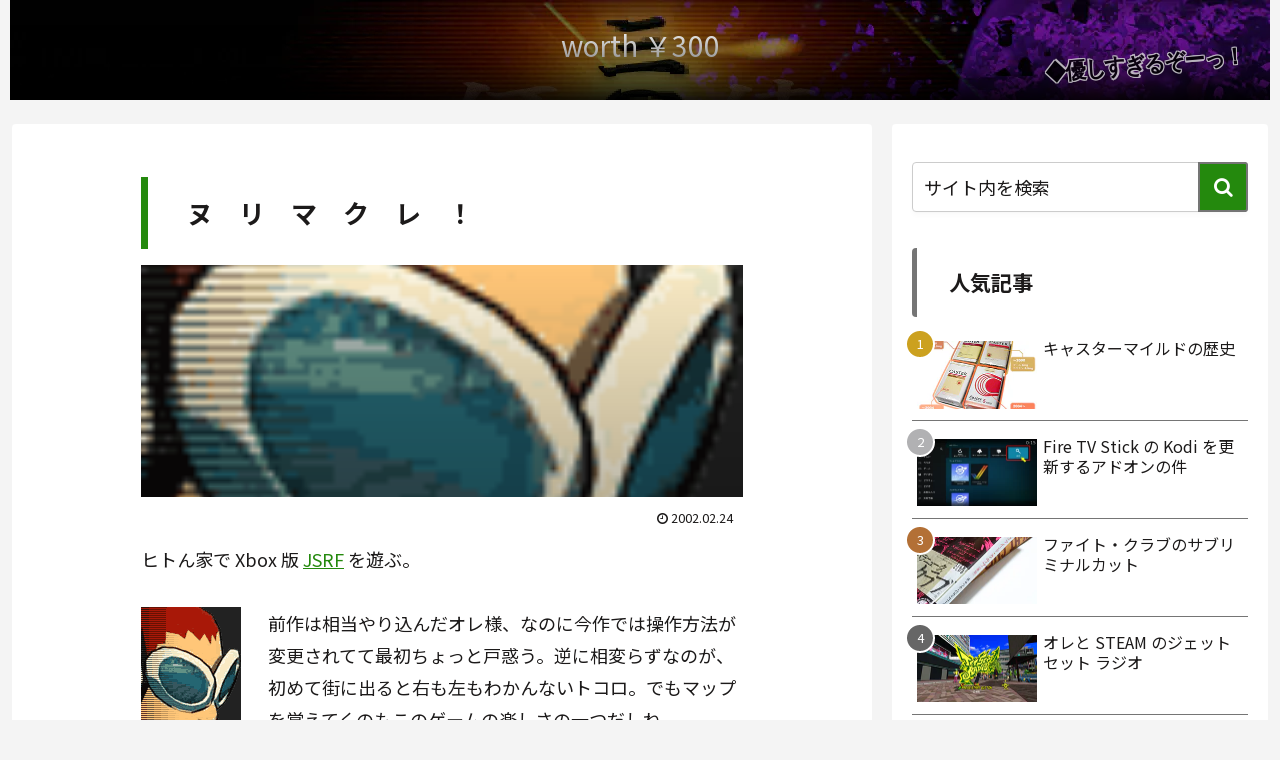

--- FILE ---
content_type: text/html; charset=UTF-8
request_url: https://worth300.delabit.com/ecs/ecs.php?Blended=%E3%82%B8%E3%82%A7%E3%83%83%E3%83%88%E3%82%BB%E3%83%83%E3%83%88%E3%83%A9%E3%82%B8%E3%82%AA
body_size: 765
content:
<!DOCTYPE html>
<html lang="ja">
<head>
<meta charset="utf-8">
<link rel="preconnect" href="https://fonts.googleapis.com">
<link rel="preconnect" href="https://fonts.gstatic.com" crossorigin>
<link href="https://fonts.googleapis.com/css2?family=Noto+Sans+JP:wght@100..900&display=swap" rel="stylesheet">
<title>ECS worth ￥300 - All [ジェットセットラジオ] (PA-API v5)</title>
<link rel="stylesheet" href="https://worth300.delabit.com/ecs/ecs.css" type="text/css">
<meta name="robots" content="noindex, nofollow, noarchive">
</head>
<body>

<div id="wrapper">

<!-- aberdeen -->
	<div class="item">
		<div class="item-img">
			<a title="パソコンとヒッピー" href="https://www.amazon.co.jp/dp/4911321024?tag=w300-22&linkCode=osi&th=1&psc=1" target="_blank">
				<img src="https://worth300.delabit.com/ecs/pics/4911321024.jpg" width="70" height="100" alt="パソコンとヒッピー">
			</a>
		</div>

		<div>
			<a href="https://www.amazon.co.jp/dp/4911321024?tag=w300-22&linkCode=osi&th=1&psc=1" title="パソコンとヒッピー" class="title" target="_blank">パソコンとヒッピー</a>
			<div class="author">赤田 祐一, 関根 美有</div>
		</div>
	</div>

	<div class="item">
		<div class="item-img">
			<a title="コンピュータ ノスタルジア （デザインで見る黎明期のパーソナル・コンピュータ）" href="https://www.amazon.co.jp/dp/4866367024?tag=w300-22&linkCode=osi&th=1&psc=1" target="_blank">
				<img src="https://worth300.delabit.com/ecs/pics/4866367024.jpg" width="70" height="100" alt="コンピュータ ノスタルジア （デザインで見る黎明期のパーソナル・コンピュータ）">
			</a>
		</div>

		<div>
			<a href="https://www.amazon.co.jp/dp/4866367024?tag=w300-22&linkCode=osi&th=1&psc=1" title="コンピュータ ノスタルジア （デザインで見る黎明期のパーソナル・コンピュータ）" class="title" target="_blank">コンピュータ ノスタルジア （デザインで見る黎明期のパーソ...</a>
			<div class="author">長澤 均, テクノタク飯塚</div>
		</div>
	</div>


</div>

</body>
</html>

--- FILE ---
content_type: text/html; charset=utf-8
request_url: https://www.google.com/recaptcha/api2/anchor?ar=1&k=6LdDTIIUAAAAAJID2ak3-ZIRmRtgIz6hDsqrOUnG&co=aHR0cHM6Ly93b3J0aDMwMC5kZWxhYml0LmNvbTo0NDM.&hl=en&v=PoyoqOPhxBO7pBk68S4YbpHZ&size=invisible&anchor-ms=20000&execute-ms=30000&cb=rgiqdukl5nwb
body_size: 48639
content:
<!DOCTYPE HTML><html dir="ltr" lang="en"><head><meta http-equiv="Content-Type" content="text/html; charset=UTF-8">
<meta http-equiv="X-UA-Compatible" content="IE=edge">
<title>reCAPTCHA</title>
<style type="text/css">
/* cyrillic-ext */
@font-face {
  font-family: 'Roboto';
  font-style: normal;
  font-weight: 400;
  font-stretch: 100%;
  src: url(//fonts.gstatic.com/s/roboto/v48/KFO7CnqEu92Fr1ME7kSn66aGLdTylUAMa3GUBHMdazTgWw.woff2) format('woff2');
  unicode-range: U+0460-052F, U+1C80-1C8A, U+20B4, U+2DE0-2DFF, U+A640-A69F, U+FE2E-FE2F;
}
/* cyrillic */
@font-face {
  font-family: 'Roboto';
  font-style: normal;
  font-weight: 400;
  font-stretch: 100%;
  src: url(//fonts.gstatic.com/s/roboto/v48/KFO7CnqEu92Fr1ME7kSn66aGLdTylUAMa3iUBHMdazTgWw.woff2) format('woff2');
  unicode-range: U+0301, U+0400-045F, U+0490-0491, U+04B0-04B1, U+2116;
}
/* greek-ext */
@font-face {
  font-family: 'Roboto';
  font-style: normal;
  font-weight: 400;
  font-stretch: 100%;
  src: url(//fonts.gstatic.com/s/roboto/v48/KFO7CnqEu92Fr1ME7kSn66aGLdTylUAMa3CUBHMdazTgWw.woff2) format('woff2');
  unicode-range: U+1F00-1FFF;
}
/* greek */
@font-face {
  font-family: 'Roboto';
  font-style: normal;
  font-weight: 400;
  font-stretch: 100%;
  src: url(//fonts.gstatic.com/s/roboto/v48/KFO7CnqEu92Fr1ME7kSn66aGLdTylUAMa3-UBHMdazTgWw.woff2) format('woff2');
  unicode-range: U+0370-0377, U+037A-037F, U+0384-038A, U+038C, U+038E-03A1, U+03A3-03FF;
}
/* math */
@font-face {
  font-family: 'Roboto';
  font-style: normal;
  font-weight: 400;
  font-stretch: 100%;
  src: url(//fonts.gstatic.com/s/roboto/v48/KFO7CnqEu92Fr1ME7kSn66aGLdTylUAMawCUBHMdazTgWw.woff2) format('woff2');
  unicode-range: U+0302-0303, U+0305, U+0307-0308, U+0310, U+0312, U+0315, U+031A, U+0326-0327, U+032C, U+032F-0330, U+0332-0333, U+0338, U+033A, U+0346, U+034D, U+0391-03A1, U+03A3-03A9, U+03B1-03C9, U+03D1, U+03D5-03D6, U+03F0-03F1, U+03F4-03F5, U+2016-2017, U+2034-2038, U+203C, U+2040, U+2043, U+2047, U+2050, U+2057, U+205F, U+2070-2071, U+2074-208E, U+2090-209C, U+20D0-20DC, U+20E1, U+20E5-20EF, U+2100-2112, U+2114-2115, U+2117-2121, U+2123-214F, U+2190, U+2192, U+2194-21AE, U+21B0-21E5, U+21F1-21F2, U+21F4-2211, U+2213-2214, U+2216-22FF, U+2308-230B, U+2310, U+2319, U+231C-2321, U+2336-237A, U+237C, U+2395, U+239B-23B7, U+23D0, U+23DC-23E1, U+2474-2475, U+25AF, U+25B3, U+25B7, U+25BD, U+25C1, U+25CA, U+25CC, U+25FB, U+266D-266F, U+27C0-27FF, U+2900-2AFF, U+2B0E-2B11, U+2B30-2B4C, U+2BFE, U+3030, U+FF5B, U+FF5D, U+1D400-1D7FF, U+1EE00-1EEFF;
}
/* symbols */
@font-face {
  font-family: 'Roboto';
  font-style: normal;
  font-weight: 400;
  font-stretch: 100%;
  src: url(//fonts.gstatic.com/s/roboto/v48/KFO7CnqEu92Fr1ME7kSn66aGLdTylUAMaxKUBHMdazTgWw.woff2) format('woff2');
  unicode-range: U+0001-000C, U+000E-001F, U+007F-009F, U+20DD-20E0, U+20E2-20E4, U+2150-218F, U+2190, U+2192, U+2194-2199, U+21AF, U+21E6-21F0, U+21F3, U+2218-2219, U+2299, U+22C4-22C6, U+2300-243F, U+2440-244A, U+2460-24FF, U+25A0-27BF, U+2800-28FF, U+2921-2922, U+2981, U+29BF, U+29EB, U+2B00-2BFF, U+4DC0-4DFF, U+FFF9-FFFB, U+10140-1018E, U+10190-1019C, U+101A0, U+101D0-101FD, U+102E0-102FB, U+10E60-10E7E, U+1D2C0-1D2D3, U+1D2E0-1D37F, U+1F000-1F0FF, U+1F100-1F1AD, U+1F1E6-1F1FF, U+1F30D-1F30F, U+1F315, U+1F31C, U+1F31E, U+1F320-1F32C, U+1F336, U+1F378, U+1F37D, U+1F382, U+1F393-1F39F, U+1F3A7-1F3A8, U+1F3AC-1F3AF, U+1F3C2, U+1F3C4-1F3C6, U+1F3CA-1F3CE, U+1F3D4-1F3E0, U+1F3ED, U+1F3F1-1F3F3, U+1F3F5-1F3F7, U+1F408, U+1F415, U+1F41F, U+1F426, U+1F43F, U+1F441-1F442, U+1F444, U+1F446-1F449, U+1F44C-1F44E, U+1F453, U+1F46A, U+1F47D, U+1F4A3, U+1F4B0, U+1F4B3, U+1F4B9, U+1F4BB, U+1F4BF, U+1F4C8-1F4CB, U+1F4D6, U+1F4DA, U+1F4DF, U+1F4E3-1F4E6, U+1F4EA-1F4ED, U+1F4F7, U+1F4F9-1F4FB, U+1F4FD-1F4FE, U+1F503, U+1F507-1F50B, U+1F50D, U+1F512-1F513, U+1F53E-1F54A, U+1F54F-1F5FA, U+1F610, U+1F650-1F67F, U+1F687, U+1F68D, U+1F691, U+1F694, U+1F698, U+1F6AD, U+1F6B2, U+1F6B9-1F6BA, U+1F6BC, U+1F6C6-1F6CF, U+1F6D3-1F6D7, U+1F6E0-1F6EA, U+1F6F0-1F6F3, U+1F6F7-1F6FC, U+1F700-1F7FF, U+1F800-1F80B, U+1F810-1F847, U+1F850-1F859, U+1F860-1F887, U+1F890-1F8AD, U+1F8B0-1F8BB, U+1F8C0-1F8C1, U+1F900-1F90B, U+1F93B, U+1F946, U+1F984, U+1F996, U+1F9E9, U+1FA00-1FA6F, U+1FA70-1FA7C, U+1FA80-1FA89, U+1FA8F-1FAC6, U+1FACE-1FADC, U+1FADF-1FAE9, U+1FAF0-1FAF8, U+1FB00-1FBFF;
}
/* vietnamese */
@font-face {
  font-family: 'Roboto';
  font-style: normal;
  font-weight: 400;
  font-stretch: 100%;
  src: url(//fonts.gstatic.com/s/roboto/v48/KFO7CnqEu92Fr1ME7kSn66aGLdTylUAMa3OUBHMdazTgWw.woff2) format('woff2');
  unicode-range: U+0102-0103, U+0110-0111, U+0128-0129, U+0168-0169, U+01A0-01A1, U+01AF-01B0, U+0300-0301, U+0303-0304, U+0308-0309, U+0323, U+0329, U+1EA0-1EF9, U+20AB;
}
/* latin-ext */
@font-face {
  font-family: 'Roboto';
  font-style: normal;
  font-weight: 400;
  font-stretch: 100%;
  src: url(//fonts.gstatic.com/s/roboto/v48/KFO7CnqEu92Fr1ME7kSn66aGLdTylUAMa3KUBHMdazTgWw.woff2) format('woff2');
  unicode-range: U+0100-02BA, U+02BD-02C5, U+02C7-02CC, U+02CE-02D7, U+02DD-02FF, U+0304, U+0308, U+0329, U+1D00-1DBF, U+1E00-1E9F, U+1EF2-1EFF, U+2020, U+20A0-20AB, U+20AD-20C0, U+2113, U+2C60-2C7F, U+A720-A7FF;
}
/* latin */
@font-face {
  font-family: 'Roboto';
  font-style: normal;
  font-weight: 400;
  font-stretch: 100%;
  src: url(//fonts.gstatic.com/s/roboto/v48/KFO7CnqEu92Fr1ME7kSn66aGLdTylUAMa3yUBHMdazQ.woff2) format('woff2');
  unicode-range: U+0000-00FF, U+0131, U+0152-0153, U+02BB-02BC, U+02C6, U+02DA, U+02DC, U+0304, U+0308, U+0329, U+2000-206F, U+20AC, U+2122, U+2191, U+2193, U+2212, U+2215, U+FEFF, U+FFFD;
}
/* cyrillic-ext */
@font-face {
  font-family: 'Roboto';
  font-style: normal;
  font-weight: 500;
  font-stretch: 100%;
  src: url(//fonts.gstatic.com/s/roboto/v48/KFO7CnqEu92Fr1ME7kSn66aGLdTylUAMa3GUBHMdazTgWw.woff2) format('woff2');
  unicode-range: U+0460-052F, U+1C80-1C8A, U+20B4, U+2DE0-2DFF, U+A640-A69F, U+FE2E-FE2F;
}
/* cyrillic */
@font-face {
  font-family: 'Roboto';
  font-style: normal;
  font-weight: 500;
  font-stretch: 100%;
  src: url(//fonts.gstatic.com/s/roboto/v48/KFO7CnqEu92Fr1ME7kSn66aGLdTylUAMa3iUBHMdazTgWw.woff2) format('woff2');
  unicode-range: U+0301, U+0400-045F, U+0490-0491, U+04B0-04B1, U+2116;
}
/* greek-ext */
@font-face {
  font-family: 'Roboto';
  font-style: normal;
  font-weight: 500;
  font-stretch: 100%;
  src: url(//fonts.gstatic.com/s/roboto/v48/KFO7CnqEu92Fr1ME7kSn66aGLdTylUAMa3CUBHMdazTgWw.woff2) format('woff2');
  unicode-range: U+1F00-1FFF;
}
/* greek */
@font-face {
  font-family: 'Roboto';
  font-style: normal;
  font-weight: 500;
  font-stretch: 100%;
  src: url(//fonts.gstatic.com/s/roboto/v48/KFO7CnqEu92Fr1ME7kSn66aGLdTylUAMa3-UBHMdazTgWw.woff2) format('woff2');
  unicode-range: U+0370-0377, U+037A-037F, U+0384-038A, U+038C, U+038E-03A1, U+03A3-03FF;
}
/* math */
@font-face {
  font-family: 'Roboto';
  font-style: normal;
  font-weight: 500;
  font-stretch: 100%;
  src: url(//fonts.gstatic.com/s/roboto/v48/KFO7CnqEu92Fr1ME7kSn66aGLdTylUAMawCUBHMdazTgWw.woff2) format('woff2');
  unicode-range: U+0302-0303, U+0305, U+0307-0308, U+0310, U+0312, U+0315, U+031A, U+0326-0327, U+032C, U+032F-0330, U+0332-0333, U+0338, U+033A, U+0346, U+034D, U+0391-03A1, U+03A3-03A9, U+03B1-03C9, U+03D1, U+03D5-03D6, U+03F0-03F1, U+03F4-03F5, U+2016-2017, U+2034-2038, U+203C, U+2040, U+2043, U+2047, U+2050, U+2057, U+205F, U+2070-2071, U+2074-208E, U+2090-209C, U+20D0-20DC, U+20E1, U+20E5-20EF, U+2100-2112, U+2114-2115, U+2117-2121, U+2123-214F, U+2190, U+2192, U+2194-21AE, U+21B0-21E5, U+21F1-21F2, U+21F4-2211, U+2213-2214, U+2216-22FF, U+2308-230B, U+2310, U+2319, U+231C-2321, U+2336-237A, U+237C, U+2395, U+239B-23B7, U+23D0, U+23DC-23E1, U+2474-2475, U+25AF, U+25B3, U+25B7, U+25BD, U+25C1, U+25CA, U+25CC, U+25FB, U+266D-266F, U+27C0-27FF, U+2900-2AFF, U+2B0E-2B11, U+2B30-2B4C, U+2BFE, U+3030, U+FF5B, U+FF5D, U+1D400-1D7FF, U+1EE00-1EEFF;
}
/* symbols */
@font-face {
  font-family: 'Roboto';
  font-style: normal;
  font-weight: 500;
  font-stretch: 100%;
  src: url(//fonts.gstatic.com/s/roboto/v48/KFO7CnqEu92Fr1ME7kSn66aGLdTylUAMaxKUBHMdazTgWw.woff2) format('woff2');
  unicode-range: U+0001-000C, U+000E-001F, U+007F-009F, U+20DD-20E0, U+20E2-20E4, U+2150-218F, U+2190, U+2192, U+2194-2199, U+21AF, U+21E6-21F0, U+21F3, U+2218-2219, U+2299, U+22C4-22C6, U+2300-243F, U+2440-244A, U+2460-24FF, U+25A0-27BF, U+2800-28FF, U+2921-2922, U+2981, U+29BF, U+29EB, U+2B00-2BFF, U+4DC0-4DFF, U+FFF9-FFFB, U+10140-1018E, U+10190-1019C, U+101A0, U+101D0-101FD, U+102E0-102FB, U+10E60-10E7E, U+1D2C0-1D2D3, U+1D2E0-1D37F, U+1F000-1F0FF, U+1F100-1F1AD, U+1F1E6-1F1FF, U+1F30D-1F30F, U+1F315, U+1F31C, U+1F31E, U+1F320-1F32C, U+1F336, U+1F378, U+1F37D, U+1F382, U+1F393-1F39F, U+1F3A7-1F3A8, U+1F3AC-1F3AF, U+1F3C2, U+1F3C4-1F3C6, U+1F3CA-1F3CE, U+1F3D4-1F3E0, U+1F3ED, U+1F3F1-1F3F3, U+1F3F5-1F3F7, U+1F408, U+1F415, U+1F41F, U+1F426, U+1F43F, U+1F441-1F442, U+1F444, U+1F446-1F449, U+1F44C-1F44E, U+1F453, U+1F46A, U+1F47D, U+1F4A3, U+1F4B0, U+1F4B3, U+1F4B9, U+1F4BB, U+1F4BF, U+1F4C8-1F4CB, U+1F4D6, U+1F4DA, U+1F4DF, U+1F4E3-1F4E6, U+1F4EA-1F4ED, U+1F4F7, U+1F4F9-1F4FB, U+1F4FD-1F4FE, U+1F503, U+1F507-1F50B, U+1F50D, U+1F512-1F513, U+1F53E-1F54A, U+1F54F-1F5FA, U+1F610, U+1F650-1F67F, U+1F687, U+1F68D, U+1F691, U+1F694, U+1F698, U+1F6AD, U+1F6B2, U+1F6B9-1F6BA, U+1F6BC, U+1F6C6-1F6CF, U+1F6D3-1F6D7, U+1F6E0-1F6EA, U+1F6F0-1F6F3, U+1F6F7-1F6FC, U+1F700-1F7FF, U+1F800-1F80B, U+1F810-1F847, U+1F850-1F859, U+1F860-1F887, U+1F890-1F8AD, U+1F8B0-1F8BB, U+1F8C0-1F8C1, U+1F900-1F90B, U+1F93B, U+1F946, U+1F984, U+1F996, U+1F9E9, U+1FA00-1FA6F, U+1FA70-1FA7C, U+1FA80-1FA89, U+1FA8F-1FAC6, U+1FACE-1FADC, U+1FADF-1FAE9, U+1FAF0-1FAF8, U+1FB00-1FBFF;
}
/* vietnamese */
@font-face {
  font-family: 'Roboto';
  font-style: normal;
  font-weight: 500;
  font-stretch: 100%;
  src: url(//fonts.gstatic.com/s/roboto/v48/KFO7CnqEu92Fr1ME7kSn66aGLdTylUAMa3OUBHMdazTgWw.woff2) format('woff2');
  unicode-range: U+0102-0103, U+0110-0111, U+0128-0129, U+0168-0169, U+01A0-01A1, U+01AF-01B0, U+0300-0301, U+0303-0304, U+0308-0309, U+0323, U+0329, U+1EA0-1EF9, U+20AB;
}
/* latin-ext */
@font-face {
  font-family: 'Roboto';
  font-style: normal;
  font-weight: 500;
  font-stretch: 100%;
  src: url(//fonts.gstatic.com/s/roboto/v48/KFO7CnqEu92Fr1ME7kSn66aGLdTylUAMa3KUBHMdazTgWw.woff2) format('woff2');
  unicode-range: U+0100-02BA, U+02BD-02C5, U+02C7-02CC, U+02CE-02D7, U+02DD-02FF, U+0304, U+0308, U+0329, U+1D00-1DBF, U+1E00-1E9F, U+1EF2-1EFF, U+2020, U+20A0-20AB, U+20AD-20C0, U+2113, U+2C60-2C7F, U+A720-A7FF;
}
/* latin */
@font-face {
  font-family: 'Roboto';
  font-style: normal;
  font-weight: 500;
  font-stretch: 100%;
  src: url(//fonts.gstatic.com/s/roboto/v48/KFO7CnqEu92Fr1ME7kSn66aGLdTylUAMa3yUBHMdazQ.woff2) format('woff2');
  unicode-range: U+0000-00FF, U+0131, U+0152-0153, U+02BB-02BC, U+02C6, U+02DA, U+02DC, U+0304, U+0308, U+0329, U+2000-206F, U+20AC, U+2122, U+2191, U+2193, U+2212, U+2215, U+FEFF, U+FFFD;
}
/* cyrillic-ext */
@font-face {
  font-family: 'Roboto';
  font-style: normal;
  font-weight: 900;
  font-stretch: 100%;
  src: url(//fonts.gstatic.com/s/roboto/v48/KFO7CnqEu92Fr1ME7kSn66aGLdTylUAMa3GUBHMdazTgWw.woff2) format('woff2');
  unicode-range: U+0460-052F, U+1C80-1C8A, U+20B4, U+2DE0-2DFF, U+A640-A69F, U+FE2E-FE2F;
}
/* cyrillic */
@font-face {
  font-family: 'Roboto';
  font-style: normal;
  font-weight: 900;
  font-stretch: 100%;
  src: url(//fonts.gstatic.com/s/roboto/v48/KFO7CnqEu92Fr1ME7kSn66aGLdTylUAMa3iUBHMdazTgWw.woff2) format('woff2');
  unicode-range: U+0301, U+0400-045F, U+0490-0491, U+04B0-04B1, U+2116;
}
/* greek-ext */
@font-face {
  font-family: 'Roboto';
  font-style: normal;
  font-weight: 900;
  font-stretch: 100%;
  src: url(//fonts.gstatic.com/s/roboto/v48/KFO7CnqEu92Fr1ME7kSn66aGLdTylUAMa3CUBHMdazTgWw.woff2) format('woff2');
  unicode-range: U+1F00-1FFF;
}
/* greek */
@font-face {
  font-family: 'Roboto';
  font-style: normal;
  font-weight: 900;
  font-stretch: 100%;
  src: url(//fonts.gstatic.com/s/roboto/v48/KFO7CnqEu92Fr1ME7kSn66aGLdTylUAMa3-UBHMdazTgWw.woff2) format('woff2');
  unicode-range: U+0370-0377, U+037A-037F, U+0384-038A, U+038C, U+038E-03A1, U+03A3-03FF;
}
/* math */
@font-face {
  font-family: 'Roboto';
  font-style: normal;
  font-weight: 900;
  font-stretch: 100%;
  src: url(//fonts.gstatic.com/s/roboto/v48/KFO7CnqEu92Fr1ME7kSn66aGLdTylUAMawCUBHMdazTgWw.woff2) format('woff2');
  unicode-range: U+0302-0303, U+0305, U+0307-0308, U+0310, U+0312, U+0315, U+031A, U+0326-0327, U+032C, U+032F-0330, U+0332-0333, U+0338, U+033A, U+0346, U+034D, U+0391-03A1, U+03A3-03A9, U+03B1-03C9, U+03D1, U+03D5-03D6, U+03F0-03F1, U+03F4-03F5, U+2016-2017, U+2034-2038, U+203C, U+2040, U+2043, U+2047, U+2050, U+2057, U+205F, U+2070-2071, U+2074-208E, U+2090-209C, U+20D0-20DC, U+20E1, U+20E5-20EF, U+2100-2112, U+2114-2115, U+2117-2121, U+2123-214F, U+2190, U+2192, U+2194-21AE, U+21B0-21E5, U+21F1-21F2, U+21F4-2211, U+2213-2214, U+2216-22FF, U+2308-230B, U+2310, U+2319, U+231C-2321, U+2336-237A, U+237C, U+2395, U+239B-23B7, U+23D0, U+23DC-23E1, U+2474-2475, U+25AF, U+25B3, U+25B7, U+25BD, U+25C1, U+25CA, U+25CC, U+25FB, U+266D-266F, U+27C0-27FF, U+2900-2AFF, U+2B0E-2B11, U+2B30-2B4C, U+2BFE, U+3030, U+FF5B, U+FF5D, U+1D400-1D7FF, U+1EE00-1EEFF;
}
/* symbols */
@font-face {
  font-family: 'Roboto';
  font-style: normal;
  font-weight: 900;
  font-stretch: 100%;
  src: url(//fonts.gstatic.com/s/roboto/v48/KFO7CnqEu92Fr1ME7kSn66aGLdTylUAMaxKUBHMdazTgWw.woff2) format('woff2');
  unicode-range: U+0001-000C, U+000E-001F, U+007F-009F, U+20DD-20E0, U+20E2-20E4, U+2150-218F, U+2190, U+2192, U+2194-2199, U+21AF, U+21E6-21F0, U+21F3, U+2218-2219, U+2299, U+22C4-22C6, U+2300-243F, U+2440-244A, U+2460-24FF, U+25A0-27BF, U+2800-28FF, U+2921-2922, U+2981, U+29BF, U+29EB, U+2B00-2BFF, U+4DC0-4DFF, U+FFF9-FFFB, U+10140-1018E, U+10190-1019C, U+101A0, U+101D0-101FD, U+102E0-102FB, U+10E60-10E7E, U+1D2C0-1D2D3, U+1D2E0-1D37F, U+1F000-1F0FF, U+1F100-1F1AD, U+1F1E6-1F1FF, U+1F30D-1F30F, U+1F315, U+1F31C, U+1F31E, U+1F320-1F32C, U+1F336, U+1F378, U+1F37D, U+1F382, U+1F393-1F39F, U+1F3A7-1F3A8, U+1F3AC-1F3AF, U+1F3C2, U+1F3C4-1F3C6, U+1F3CA-1F3CE, U+1F3D4-1F3E0, U+1F3ED, U+1F3F1-1F3F3, U+1F3F5-1F3F7, U+1F408, U+1F415, U+1F41F, U+1F426, U+1F43F, U+1F441-1F442, U+1F444, U+1F446-1F449, U+1F44C-1F44E, U+1F453, U+1F46A, U+1F47D, U+1F4A3, U+1F4B0, U+1F4B3, U+1F4B9, U+1F4BB, U+1F4BF, U+1F4C8-1F4CB, U+1F4D6, U+1F4DA, U+1F4DF, U+1F4E3-1F4E6, U+1F4EA-1F4ED, U+1F4F7, U+1F4F9-1F4FB, U+1F4FD-1F4FE, U+1F503, U+1F507-1F50B, U+1F50D, U+1F512-1F513, U+1F53E-1F54A, U+1F54F-1F5FA, U+1F610, U+1F650-1F67F, U+1F687, U+1F68D, U+1F691, U+1F694, U+1F698, U+1F6AD, U+1F6B2, U+1F6B9-1F6BA, U+1F6BC, U+1F6C6-1F6CF, U+1F6D3-1F6D7, U+1F6E0-1F6EA, U+1F6F0-1F6F3, U+1F6F7-1F6FC, U+1F700-1F7FF, U+1F800-1F80B, U+1F810-1F847, U+1F850-1F859, U+1F860-1F887, U+1F890-1F8AD, U+1F8B0-1F8BB, U+1F8C0-1F8C1, U+1F900-1F90B, U+1F93B, U+1F946, U+1F984, U+1F996, U+1F9E9, U+1FA00-1FA6F, U+1FA70-1FA7C, U+1FA80-1FA89, U+1FA8F-1FAC6, U+1FACE-1FADC, U+1FADF-1FAE9, U+1FAF0-1FAF8, U+1FB00-1FBFF;
}
/* vietnamese */
@font-face {
  font-family: 'Roboto';
  font-style: normal;
  font-weight: 900;
  font-stretch: 100%;
  src: url(//fonts.gstatic.com/s/roboto/v48/KFO7CnqEu92Fr1ME7kSn66aGLdTylUAMa3OUBHMdazTgWw.woff2) format('woff2');
  unicode-range: U+0102-0103, U+0110-0111, U+0128-0129, U+0168-0169, U+01A0-01A1, U+01AF-01B0, U+0300-0301, U+0303-0304, U+0308-0309, U+0323, U+0329, U+1EA0-1EF9, U+20AB;
}
/* latin-ext */
@font-face {
  font-family: 'Roboto';
  font-style: normal;
  font-weight: 900;
  font-stretch: 100%;
  src: url(//fonts.gstatic.com/s/roboto/v48/KFO7CnqEu92Fr1ME7kSn66aGLdTylUAMa3KUBHMdazTgWw.woff2) format('woff2');
  unicode-range: U+0100-02BA, U+02BD-02C5, U+02C7-02CC, U+02CE-02D7, U+02DD-02FF, U+0304, U+0308, U+0329, U+1D00-1DBF, U+1E00-1E9F, U+1EF2-1EFF, U+2020, U+20A0-20AB, U+20AD-20C0, U+2113, U+2C60-2C7F, U+A720-A7FF;
}
/* latin */
@font-face {
  font-family: 'Roboto';
  font-style: normal;
  font-weight: 900;
  font-stretch: 100%;
  src: url(//fonts.gstatic.com/s/roboto/v48/KFO7CnqEu92Fr1ME7kSn66aGLdTylUAMa3yUBHMdazQ.woff2) format('woff2');
  unicode-range: U+0000-00FF, U+0131, U+0152-0153, U+02BB-02BC, U+02C6, U+02DA, U+02DC, U+0304, U+0308, U+0329, U+2000-206F, U+20AC, U+2122, U+2191, U+2193, U+2212, U+2215, U+FEFF, U+FFFD;
}

</style>
<link rel="stylesheet" type="text/css" href="https://www.gstatic.com/recaptcha/releases/PoyoqOPhxBO7pBk68S4YbpHZ/styles__ltr.css">
<script nonce="GMAN_3T_64PgOdFluNYu_w" type="text/javascript">window['__recaptcha_api'] = 'https://www.google.com/recaptcha/api2/';</script>
<script type="text/javascript" src="https://www.gstatic.com/recaptcha/releases/PoyoqOPhxBO7pBk68S4YbpHZ/recaptcha__en.js" nonce="GMAN_3T_64PgOdFluNYu_w">
      
    </script></head>
<body><div id="rc-anchor-alert" class="rc-anchor-alert"></div>
<input type="hidden" id="recaptcha-token" value="[base64]">
<script type="text/javascript" nonce="GMAN_3T_64PgOdFluNYu_w">
      recaptcha.anchor.Main.init("[\x22ainput\x22,[\x22bgdata\x22,\x22\x22,\[base64]/[base64]/[base64]/ZyhXLGgpOnEoW04sMjEsbF0sVywwKSxoKSxmYWxzZSxmYWxzZSl9Y2F0Y2goayl7RygzNTgsVyk/[base64]/[base64]/[base64]/[base64]/[base64]/[base64]/[base64]/bmV3IEJbT10oRFswXSk6dz09Mj9uZXcgQltPXShEWzBdLERbMV0pOnc9PTM/bmV3IEJbT10oRFswXSxEWzFdLERbMl0pOnc9PTQ/[base64]/[base64]/[base64]/[base64]/[base64]\\u003d\x22,\[base64]\\u003d\x22,\x22Y8OYw6vCpBtCw68bIcKwVwl0f8Obw50Twr/DkW9laMKVDjB8w5vDvsKAwr/Dq8KkwpLCicKww70UAsKiwoNQwpbCtsKHOFERw5DDu8K3wrvCq8K3b8KXw6UiOE5ow4w/wrpeB0Zgw6wZO8KTwqsqMAPDqyRsVXbCusK9w5bDjsOTw6hfP2TCvBXCuADDisODISLCtB7Ct8Ksw4VawqfDmMKgRsKXwo8FAwZYwpnDj8KJQwh5L8OhRcOtK3/CrcOEwpFsAsOiFhM2w6rCrsO5X8ODw5LCkmnCv0sNRDArRlDDisKPwqzCiF8QW8OhAcOew5PDhsOPI8OPw5w9LsOAwrclwo14wo3CvMKpAsKvwonDj8K8PMObw5/DisO2w4fDum3Djzdqw45wNcKPwqPCjsKRbMKHw5fDu8OyACYgw6/[base64]/Ctkolw7/[base64]/DqMK5wr/CkcOlMjjCvMKDw73DnmYFwofCm2HDn8Ome8KHwrLCq8K6Zz/DiVPCucKyM8KmwrzCqFtow6LCs8Oyw7NrD8KtNV/CusKEVUN7w7/ClAZITMOwwoFWXsK0w6ZYwrI9w5YSwpM3asKvw4PCgsKPwrrDr8KlME3Do3bDjUHCkxVRwqDChyk6acKzw4t6bcKeDT8pJBRSBMOwwpjDmsK2w4vCj8KwWsOgFX0xDcKWeHsiwr/DnsOcw6XCkMOnw7wKw6BfJsOmwofDjgnDs3cQw7Fzw61RwqvCiFUeAWlrwp5Vw5fCgcKEZUMmaMO2w6AABGB+wq9hw5U2M0k2wqbCnk/[base64]/CqUFWw4jChSVtcMO4MwMFDcOhw5t8wrxyw6XDhMOWC0Zwwpk9a8OKwoFkw5bChEXCoETCjFcwwp3CtlREwp0BA3/[base64]/DmcOvwpxBw4YuLMK0UcOoYMKkw5xJTArDoMK7w7hNScOwVkTCgsKAwpLDiMOefyjClBEsScKnw4fCt1PCu0LChwjDt8KyZMOvwo9OEMOoQDgyCMOlw57Dm8K/[base64]/MjJWGsKDw7XDsH/[base64]/CrMOWcCcGwqQeRMO4b8KHOmXDiSrDncOyPMO+UcOZbMKsdCJkw4ogwq0xw4JwWMO3w5vCnG/DusO/[base64]/CqTDCjmVKEnXDlRrCtADChsO7B8KTUWcJEFzDhMO9InXDhcOAw7HDvsOqKwQZwoHDjADDq8Kqw5h3w7ofLMKpFsKRQsKRbgjDsk3CmMO0En1Nw4Jfwp5Zwq3Dj1Q/TWk/[base64]/Dtm3Dh3fDnloWw49XVsK8cjzDshoUU0Qmf8KJwpLChhhLw4HDgMOrwo/DqEdEZmg4w4zCsWTDoX98HDpLHcOEwrwaKcOzw7jDlVgDKsOtw63DsMKfbcOOJcKXwoVKNMOnAxQtRsOHw5PCvMKjwpJLw5oPQV7Cpi7DgsKew6DDjMODLFtZeH0LA3jCnnrCpjPCjyhWwrHDlX/CmgjDg8OEw7sCw4ULNUBrBsO8w4vDjD0AwoXCjgRgwpLDphNZw5sRw6xiw7cYwrrCt8OAOsOswqJUeC44w6bDqkfCi8KNY19Hw5TCmhc6HMKbPwI/BRIdMcOTwqTDlMKGZ8KNwoDDggPCmz/[base64]/CmXDDuiZqAsKmR8KlO37CpMKOworDh8O5Z1fDhUMMKcOzEsOzwrJ0w5TCp8O8aMOgw4jCgwzDoSTCqjUfWMKzWzAYwovCmwBQTMO4wqPCgHPDvTgLwpB0wrwdLE/CrFXDnk/DulbDklzDgQzCj8Ozwo0ww41Qw4XCl3x6wrh/wp3CkH7Cg8K3w4jDncOjSsOhwrsnJiZrwrjCv8OZw4IPw77CmcK9NHPDqC/DvWjCi8KicsOMw4ZtwqtZwr9ww6Yhw6lIw6PCosKWLsOjwo/Dm8OjFcKNSMKrKMKDC8O/w5fCuHMJwr4vwpw7wpjCkVHDiXjCsQbDrELDgS/CpDY/fkBRwrfCoxPCgMKQDi1AJQPDtsK/TSLDrmbDkSrCv8KJw6TDu8KVNHnDm0w9wqkvwqVHw7Nsw79rGMOLUUxYUULCrMKFw6dgw4EvCcONw7Zxw7bDtn7CgsKscMKZw7TCnsK3T8KnwpXCvcOyQcOWbcOWw5HDkMOHwoUvw5gRw5rDq1c+wp/[base64]/[base64]/DqsOFOCgXKEhLw5F/AmXDtMKIZMKywqzDhXHCksKLwrnDiMKqwonDuB7CrMO3WGjDtsOewpTCtcK2wqnDvsO1O1TCm3jClsKXw4PCs8OKUcKaw5HDtEAxGxMAeMOvcVQgEcOmRMKqVUgowoXDssOKMcOSZWdjwoTDhlEewqYXBcKywqbClHAsw7sZDsKrw7DCnsODw5LCv8OLDMKaSAdECS/DjsO0w6IfwoptV1smw6fDqXXDrcK+w43CncO5wq7CmsOEwrkJXsKbXDDDqm/[base64]/w7PDksOeSMOFAcO5wqVOw4kUfArDlcK3woDCqCkYWU7Cr8Oof8KBw5Z4w7DCr219MsOXYcKVPR3DnUcaLjzDvE/DpsKgw4ZCZ8OpBMK4w4BnAcKJIMO7w4PDrXrCjsO7w6EqYcOLfTYoF8O4w6bCucK/[base64]/wqTDnsObw6bCuBfChFAKMiUYDVMnw4DDhxhBWirCgmlXwpDCgcKhw7FqL8K8wpHDmk1yCMOtE27ConvCqB0WwoHCosO4bw9Gw4TCljDCv8OJDcOPw5QPwqIww5cZc8OgHMK/w43DocKSFnFsw67DgMKFw5Y+bcOCw4vCrBrCm8Oywr1Pw5TDpsK2w7DCoMO9w7zDjsKQw5JUw5LDt8OqVGgmQ8K0w6TCl8OWw5ZWHWQPw7hzRl7DonLDjsOpwovCpcK1DMO4bjfDpig1wr4/[base64]/Cs8Ozdl3DiMOlP3DDqCVaQGNtw61Twqk9w4HCqcKPwofCmMK/wqsvTjDDs2xNw43Ck8K+UyVWwp5Cw7t2w5DCr8Klw5vDmcObZQVpwrMAwqVFYR/Cp8K4wrQswqdgwoJaaB3DjsKZIDF6VjHCsMOEDcOmwq3DhcKCW8KQw7cMMMKOwr5DwpbCj8KqSEgcwoFpw7Mlwpoyw5TCoMKWcMK4wowgWg7CuzIgw48WLCA+wqs3w6fDu8K6wovDocKUwr8QwrBQS2zDocKMwo/DhmHClMO7T8K1w4DCgcKlfcKTEMOMcA3DvMO1ZSjDg8KJNMOhaULCqcOrNMOgwolsAsKLw6XCuWN+w607Z2sPwr7Dq0XDtcOowqnDmsKlQAdXw5jDqcOZw5PCjErCuiN0wrV9R8ODasOKwpXCs8KXwr/ChHnDpcO6fcKYCsKGwobDsEpcK2QoXcKUUsKjBsKJwo3CnMOKw4Muw4xuwqnCtTUawrPCrFbDjnfCsEfCo2gDw4bDhMKQFcKBwppjRzk/wpfCqsOyLV/CvzFXw4k6w49iLsK9cUwIY8OrNDnDtRl5wrsSwo3Dv8KoXsKbOsOJw792w7DCjMK8a8KmdMKAR8KpOGo8wpzCrcKsDwTCo2vDvcKeVFoFKxYGWxDCscOMOcOFw4FpEMK9w6VwGGbCpzDCo2/DnlvCvcO0Yk3DvcOHP8KKw6A+GcKTIQrDqcKzNiQaVcKiIQ59w4ppUMOEcTfDp8OnwpnCgDtJY8KWUTcZwr0Zw5/CmcOdLMKAccONw6p4wqvDjsK/[base64]/w7jChQDCp8KGw6RawoI2NTHDhSEAwrNnwo4aLlsvwovCksKrNcO9VFfDuHYtwpzDtMOgw5LDvWFBw6jDjMKLX8KRdjFkagTDqSQnS8KVwo7DvWQZMEheWl3ClFfCqigOwqQFB1vCoWfDqmxCZ8Ofw7/CnzHDrMOAQChTw6t4dVhFw6HDjsOjw6MgwpYxw7NcwqjDmz47TX3CjmYKacKYOcK8wrjDribCmz/[base64]/w443SMK0H8Kwwq7DnlzDisOtwr8awq8HCcOXw5YyFcOKw77CucKDw5DCkX7DgMOBwoJkwpcXwrFVecKew4hwwpfDiQUjXR3DuMO8w7B/RhVHwobDqBrCksKbwogqw7PCtjPCnl8/UHXDhQrDtmIUbxzDtHDDicKvwr/CgsKKwrwvRsOmBcOAw4/DkXrCn37CrCjDq0bDinjCs8Ozw5NEwq5lwrdofCDDkcObw5nDucK6wrvCg3PDm8K7w5dqISQWwrg6w6M/[base64]/ChA4uw6hFdcKUwqbCucOeYsOtb0rCnjASVjFgVXrCp0HCqsOuawsRw6TDp3Zww6HDp8KUwq/[base64]/CkjRBCMK/bVHCvVHDvFTChcOtJsOjworCqcKIVsOleRnCuMOYwpQmw7UOOMKmwrXDmGLCpMKCYQFOwoYywpDClxDDkirCoi0vwqJJfT/[base64]/CqsKzFsOuw45xHUHChw9PdyXDmmRBwqNLwrPDkkA3w4w6BMK/W1MwLMO/w4oKw69yfzl1LMO5w7oOQMKpXMKPYMO2aADChcOuw7dgw6LDnsKCw7bDk8OfFyjDlcK0dcOlccKKXiDDiibCr8Oqw7fCjMKowphYwqDCp8KAw6/Cj8K8flZLTsOqwoJKw5fCmmN0ZW/Dnk0JFMKxw63DnsOjw7g/[base64]/[base64]/[base64]/ZgbDicKMw5EOw6TDocONBMKdaznDhxbDnERKw7nChcK3wqJME0V/IMKHGH7CucOgwoTDp2AtV8OMUQTDvitYw63CuMKeYTjDg1xdw5DCuFrChSBPIhLDlR8wCQksM8KRw7PDpznDjcKgAGUcwrxgwpHCoQ8mJ8KAfCzDqSlfw4vCsE8Gb8Opw4TDhRFNbQbCqsKdVTEKfBzCnUVQwqF1w781ZQR/w646AMOdWcK6NQBYDld3w6DDv8K3b1fDpCoqZTPChV9OQcKuJcK/w5N2fVhuwoopw4HCmXjCisK1wq1cTE/DhcKOcCDCjSUAw6BqH2F5VQF5wqXCmMKHw4fChcOJw6LDjXvDh2xGBMOSwqVHc8KKPn3Ct0ZJwqPCtcOMwrXDssOAwq/[base64]/Jjs8w4JSOG8dw6ZYwqskPR4cwrPDpsKRw5zCvsK1wrN2LsOCwq3Ct8KZEDnCqQXCvMOXRsORasOXwrXDqcKuaFxGYH7CvWwMKsO9acOFYU8ncldNwq0twqfDk8KcUjs/McKmwqvDgcKYBcO0wobDoMK8FF7ClFh6w5cSC3tEw71awqHDisKYCcK9cicQa8KZwqMRZUNMBWnDjcOKw6EPw47DgiTDhAoUXXZww4JowojDtcOiwq0iwozCrTrDssO4bMOHwqXDjcOudCPDvF/DjMOuwq0DQCY1w6ciwo9fw57CqXjDnTMLF8OYMwJ4wrbCjR/CkcOtN8KBKsOtPMKaw7TCksKcw5wjCCldw6bDgsOLwrDDtsKLw6t/YsKxW8Oxw5d4wqXDsWDCv8KRw6fCuEHDonFcNi/DncONw5ERw6rDs0DDiMO1ecKRD8Kewr/[base64]/CiMKmw4jCr8K5UDhXw58CwrdzHAZvAcOITcKMwr3CncKnFknCisKQw68LwrJqw7hDwrbDqsKxWsOUwpnDsm/DizTCjsKWdcO9NRBMwrTDscKkwojCjjVJw6nCucKvwrA0FsOPJsOVP8ODfwN3RcOnwpnCilkMX8ODBXFsAz/DlmjDpcO3Ol5Fw5jDj1xSwodgBg3DvB9rwo3DpVrCsE8nf05Xw4LCj0BiRsOCwrcKwojDhS4Lw6/CpyRwUsOhdsK9PcKhKcOzaXDDrAxnw7HCoSDChgVXQcKdw7sYwpbDr8O/U8OPCV7Ds8OsKsOQTsKmw7bDisKnaQlhU8Ksw5bCjE/[base64]/[base64]/[base64]/[base64]/DusOYw4gSworDtMKVwrtUw7saw6jCszHDtcOGb0HCmRvClmYMw6/DksKPw7ZAa8KIw6bCvHJtw5TCg8KOwrkpw5PCuWRqbsOGRifCiMK5NMOJw4wzw4osLlnDisKsGBDDvUxzwrcebcOrwprDviPCvsKNwpUJw7XCrhZpw4Idw7DCpArDqkDCusOyw7nCnnzDssOtw5jDt8KfwrYbw6/DiShOVG9+wqlVW8K/YsK3b8KTwr9nWwLCpGfCqzzDs8KOGkLDqsKmwpbCpiAaw4bDr8OFFm/CuHVGT8KoRR7DkGIGHBB3B8O4B2sVSlfDp0nDpXHDk8Kmw5HDjsKlScOuNizDr8KDIG51A8KVw7RJAAfDmUtEAMKSwqfCkMKmS8OYwpvDqFrDh8Ouw4AwwrHDojbDo8OOw4ROwp9TwobDrcKfNsKiw7Mgwo7DvFHDjhxKw6zDv17CuXnDgsO/U8KpUsOeW0JGwrsRw5kkwonCqgdtQCAcwptdAsKMJmMkwqHCmmEbPzjCvMOxXsO2wpVHw67CqsOlasO/w4nDvcKLPDLDmsKCRcO5w7jDtWl9wpMxw7DDtcK9e08WwobDogs3w5XDnlfCjUkPc1vClsKnw4vCqBxzw5XDrsKYMmFrw43DsGgJwqrCvHEKw4LDhMKFa8KOwpduw7EEAsKoLh/Cr8Kpb8KjOR/DmVoVLXRRZ3LDuls9PX7DnsKePUIdwoJZwpQFGVdsEsO2wpbCuUPCgMKhXR/[base64]/CqjXDvMKkQDbDhUJVIxbCgcOAbTB8bC/[base64]/Clh1yZkItWA1PwocWfVx9FcOfwqDCoznCmikYS8OHw6d8w5Q0w7fCvcK0wpISMWDDscK1E3TDiU8WwqQOwq/ChsO4YsKww7VxwonCr0p+N8O8w5rDvmLDqhzDhsK2wotUwqtENlFOwo3DrsK8wrnCikx1w5rDn8KWw7RmRmE2w63CpV/DozhxwrvCiQTDk2wCw5LDmyfDkDw3w63DvALDv8O1c8OrVMK9wo7CqDvCssOJYsO2UGoLwpLDknHCj8KAwoLDn8KPRcOpwpPCpVlmE8KRw6XDmsKcdcO1w5nCrcOJMcKuwrVcw55JamY/W8KMRcOqwq0owqQEwpY9fFFHe2nDqk/CpsKbw5FgwrBQwqXDpnF6D0bCllEzBMKRHFZJXMKkFcOawr/Ch8OFw7jDhnRxbsKOw5PCq8OtOg/ChSNRwqXDvcOcRMK7LXRkw77DvAZhanUDwqskwp89bcO6EcKIRSPDtMOSb17DpsOZGlXDlMOJFnsPIjcrXsKEw4cuCVstwqhAF13CkkoPcTxeViIXQR7CtMODwr/DmsK2acOBGDDCiBnDmcO4RsKnw4XCuWwkMEkFw7LDhsOMX3DDncKowoBtUcOGw5wQwonCtBDClMOjYzB8PiopYcKXQ1wmw53CjGPDimzCgGTCiMK5w4XDoFRrTjI9wqHDlENXwqJmw6cgH8O/SBrDiMK9CMKAwrUJXMKkw7TDncO1RhjDicKcwqNNw6zCu8OZTQd1MsK/[base64]/ChHbDvcOow4/DhMKdwqw0w4XDiMOLShrDn1DDi0MAwoQEw4TCnzUQw6jCiiLCnAxGw5DCiRsYNcObw5bCugzDpxZIwpIgw5DCkMK0w5ZcMmB+D8OvA8KtKMOuw6Bow7/DicKZw6c2NAY1McKZKyIpAiMrwobDt2zClAhKYxUrw4/CgGV8w73CiSlkwr7CgwXDlcKeCcKGKGgSwprCrMK1woXDtMOEw4/CvcOkwprDrsOcwrjDkHDDmDEjw45vwpLDo0bDuMKCXVcvfAwqw75TBHk+woU/[base64]/CrsKiPxTDmSbDkMO/w6c0wrHDtMO/wqBIw4YHIH3DqmXDiVfCo8O0JcKuwrgLMxXDpMOhwplNCDnDpcKmw4fDog7Cs8ODw4bDgsO/a0YoUMKIIw7CssKUw5Y8bcKtw4h2w6s8w7fCtMOHTGrCtcKdfx4uWMOfw4Rxe09JLVzChXXDmnoswqpXwqMxAzkdBsOUwqt4MQfDngzDk0Y5w6NyUxjCucOsPE7Di8KnXl/CsMKmwqtTFRh/[base64]/Cuxlaw7XDlSl1UMOKw4/[base64]/DkTPDn1BRYkTDshc7WFhgw6fDkj/Dlj/DrUTCh8OiwrDDoMOkAcObD8Ozw5VhXVIdZcKIw43CsMOod8O9Nll1C8OUwrFpw6PDtW5uwrjDqMOjwpwow6hlw4nCrHXDiV7Dmh/[base64]/CgU/CocOiw6A4bh95wqRbw5LCim1Jw6jDulkQfjvDjsK4LSJ1w4tawqIIw5rCgRFfwqnDqMK4KSo3GxJywqQdwpvDnVMsVcOQfSQRw4/[base64]/[base64]/Ck0TDhAbDhsKfw5fDvsKjNF5/JcOgw45XX0JWwq7DhR8PRcK6w5zCvMKHO1bDmxk+dzPCmF3DmcKZwoDDrAjDlcKNwrTCqk3CgGTDtFItWsOZD2M7Lx3DqjxGU2gdw7HCk8OkDWtIJSPDqMOkwoAqHQ4/RSHCmsOCwoTDtMKDw4TCrRLDoMOXw5TDill5wojDlMOBwprCr8KVU3PDncKSwpNuw7s7w4TDmsO1w7pEw6dpAgBGFcKzPy/[base64]/DmVtmwrFzdcO/UsOcWV5MRcO4w4fCsGZmVsKXcsObMsOEwrgFwr5dw77CiiVZwpVPw5DDpz3Ch8KVV33CpR4Ww5XCnsOcwoJaw7p9wrRnEcKgwqZzw6nDjELDo1w/[base64]/Cm8Kyw7wCOWtPIFrCowDCvHdfwoh9wrjDkXU4wpTCqxPDt3rCiMKfeQbDpFbDhBU5chbCrMKqTEtLw6TDp3nDuBbDnXlzw4TDisO0wpbDhxRbw5EwUcOqM8Oyw4PCpMOoScK6a8OQwpbDpMKTAMOIBsOML8OCwovCnMKVw6kAwq/[base64]/Dli3DusKiwq/Cp8KMwrHDn8KrDMK/WMOTwpkqLAVvKyHCt8K1bsOXXcKLccK0wr3DsgvCiivDontwSwFcMMK3QCvCgwbCgnzChMOADcOuP8OTwqkSVw3DtcO7w5/DocK5BMKxw6VLw4nDhhrCmAJeFXlwwq/CscOzw5jCrMK+woE3w7FvFcKUOFnCn8K0w7xrwonCkXLDmUc9w4jDr0VFY8K2w7nCr11twqggOMKFwo9XI3BueQRzacK7f10rR8O2wq0vTm9Gw71/woTDhcKJY8OZw4/Drz3DuMKVCcKuwrYZRMKQw5tjwrU3YsOafsKBZ1nCilDCiHPCs8KdScOowoZlI8KUw7IeVcOnOsOTXxfDocO6HRjCr3HDtMK5YSjCnS1Iw68dwpLCqMO5FyTDt8Ksw6t/w4jCn1zDmBrCj8KlKS8nTMKjVsKYw7DDv8KDUcK3bBRJXxYawpzDsmfCk8O/wp/CjcOTb8O6ITrCnTZDwpzChsKawqHCnsKuGxfCg1gwwrDCiMKWw6EyUB7CnwoEw5J+w7/DnBxiFsO0az/Dk8KVwqhTchVwZ8Kfwr5Qw4zCr8O3woQmwpPDpXo7w4xUEsO1RsOUwqhSw7XDt8K7w5vCmUZxegvDhEsubMOiw7rCvn0ndsK/EcKywqjDnG16KFjDuMKrL3nCsWU2csObw4vDtcODdAvCsz7CrMO9NsKuGmzDlsKYKsKYwpPCoRIMwpPDvsOCQsKxPMKUwo7Cg3MOSxLCjjDCgxEow7xcw5TDp8KzPsKOOMKUwokbeUsqw7PDt8Kvw7zDosK4wqkkCEd1RMOEdMOnwpNGLBVtw6tqw7XDocOEw5I2wr/DqA08wpnCrV4Nw4bDucOSWnfDkcOswq9Ww7/[base64]/[base64]/CmXduw4HCnVNSb8OmwqBnPsKIYlsPSsKVwoPDs8K6wo7CojjCmsKYwr/DlWbCtF3CsxfDtMKeAlPCuDnCu1/CrRVtwoNmw5I2wr/DjA1HwqfCvCVaw7TDpgzCkknCgEbDi8KXw4ALw53DnMOUEjzCsynDrxVbUWHDrsObw6vCuMOURcOew4cbwofCmg0lwoLCkkFxWsOYw6/CpsKsEMKawr8uw5/DiMODSMOGwqvCgBHDhMOZI0YdLjV9wp3CshvCj8Opw6Npw4PCjsKEwrrCt8KuwpRxKj8cwr8Jwqd4KwQEcsKJLVbCrhxZS8O/[base64]/[base64]/[base64]/[base64]/[base64]/DucOWwoLDsMKjEMKhwp4MdcKCwq7DrDbCo8KmOcOGw51pw4nDkDo/VSLDk8KdFGNFJMOkDBNdGCvDgAnDncOcw5/DjlQRMzsWOTvCssOyQcK2Ojs1wpcWLMOsw59VIMOkNMO/wp5HOnlCwobDg8KeVzHDqcK6wo12w5XDoMKqw6PDunbDicOuwq1gD8K/[base64]/UkxmQcKeMSdTwpHCuFjDmydRScKGOcK5MR7CsXDCiMO7w43CmMK8w7gGPAbCtx52woM7czUNIcKmPkFIKnjClAlWRExTSX5gaFMEKxzDth0TBcKIw65Jw5rChMOXCsK4w5g+w6BaU3jCicOFw4YZRhbChBg0woLDgcK8UMOQw45qV8Kswq3CusK0w6bDoj/ChsOaw5ldck7DtMKUbsKpHsKGfk9rfhxQKS/CocK5w4nDuRfCrsKPwrdpHcOBwpVCUcKTdcOBdMOXZE7DvxrCssK2UEPDjMK1Amp9UsK+BhFeR8OQPSfDvMKVw5ISw4/CrsKXwr92wpwSwpDDuF3DrmHCjsKmBcKwFzvChsKcBWfCl8KzNMOhwrQ7w6FKZGs8w6hzZADCncKFwonDhncdwox+QsOJPsOOG8K1wr03Bmtdw73Dj8KMIMO6w5HChcOeJW9MfcOKw5vDpsKVw5fCvMKHH1rCp8OHw6zDqW/DszPChCkbTgXDqsOywooLLsKiw6UcHcOQR8Oqw4chS2HCpVjCjk3Dp0DDlMOVKSLDsCYhw5zDgDTCjcOXJFZpw4rCo8O5w4Aaw616KFRoVDtRMsK3w4Mcw7Yww5LDkSl2w4wiw6ojwqxKwo/ClsKVUMOYPVx4AsKPwrIANsOiw4HDnMKFw5VwAcOsw5VwC3JYbcOgSgPCjsKXwrd3w7hXw5LDr8OHXMKBPlvDosK+wpQALsK/[base64]/wrXDrsKObUJWw7LCu2YFw6jDilbDtcK6woYWO8KlwrtaTcOOKBbDsRVmwoRow5VLwrfCkhjDucKfBEvDqBrDiRrDmAPCjm4Kwqd/cUXCpybCjFQUAMKgw4LDmsKjEybDikt0w7rDuMOrwo9gMn7DnMOxRcKqJsOtwr19Pz/CtsKLTCTDucK3LwxDUMOZw4fCmxvCucKmw7/CuH7CtzQAw7fDmMK0YcKVw73CvcK5w6zCu1nDlhMGMcO5BGbClWbDsm0CJsKvICwIw7pKDS4PBcOGwpHCu8KKIsKHw6vDvgcpwowyworCsDvDi8OfwopmwoHDujrDoRjDin9Te8O/f2nCnhTCjT7CsMOxw4QZw6PCg8KVBSDDryJFw7JYdcOFEEvDlSwoXTTDo8KrW3Fzwqluw7ZEwqgKwrtlTsKuVMORw4MewoESCsKrUcOUwrYMw7nDgFRGw51+wpLDnMKYw4jCkRFHw7/[base64]/Dq8OoRUvDi1Fsw69UJlzCgsKYw4p2w4DCigQEMgMLwqkpVcOfOVnCqMKsw54qdcKSNMK9w4omwp4Iwr5NwrPDl8OeWz3CqUPCpMO8UMOBwr03w57Dj8OTwrHDj1XCuUTDomADM8Kzw6kiwoQgwpB+XMOQBMO/wpXDtMKsADfCsgLDpsO3wrjDtXPCv8Kgw59TwoFgw7wnw55WLsOGXXvDlcO4bXYKIsK7w5QFUVEAwpw2w7fDtzJbbcO3w7R5w55xNMO8XMKHwo7DlMKXZX7CoCXCokXDh8OINMKzw5s3Fj3DqDDCucOIwpTCgsOVw7vCvF7CisONwp/Do8OhwrHCk8OILsKIYmwqMnnCicOXw5rDlTZIWx5+HsOZZzgdwrPDlRLDnsOYwpzDqcK8w63DqCzDqhlKw5nCtx3DlWsNw67Dg8KMRsKHw7/CjcOmw5kywoRxw5PCsH4gw4x8w5JffcKUwoXDqsOiBcKJwrDCjUfCkcKsw4jCo8KheinDscOlwphHwoR4w4t6woUFw7XCsmfCkcKOwp/DscO8w6DCgsOwwrQ0w7rDkR3Dii1FwrnDunLCmcOQAVwcbgnCo1bCuENRDHtMwp/[base64]/Dvx4GwqfCmMKJw6tzNMO1w7VSwpHCpcKww4VXwqE0aVhdJsK6w4xCwqZ9HFbDkMKMBhk+w5ArCk/DicOcw5JTZsK4wrLDj2MAwp13wrbCtGbDmFpJwpPDrww0HGZvEHFtWcKewq4Cwpo+UcO3wrFowp0bICXDh8O/w4JAw519LcOUw4PDmWMqwrnDviDDkyJSIUw7w7tSQcKtGMOlw60jw6w0C8K6w7LCsEnDkTXCj8OZw7/Cu8O5XC/DoQnDtA9cwqNbw4ZuEigdwqvDucKpfmwyWsOHw65XFF07wrJ5NBvCkWB6dMOcwo8vwpV9CcO/bsKVfiwyw4rCt11QTyciQ8Oww4E3dcK3w7jChlljwovDlcOzw49nwpJnwrnCpsKRwrfCtMONO0LDusK4wotpw7l7woRkw6sARMKKZ8OKw6AZw6kyHALCnE/DqcK5VsOSRj0iwrQ7TsKDegHCnS4raMOkK8KBRMKJJcOYw4nDr8OJw4vCgMK/BMOxX8OLw6vCj3wmwpDDvyfDq8KpYxXCgEgvaMOkRsOkwpjCo3oMOcOzMMKfwpISQcOibEMddwrDlA4VwrXCvsKow7pEw5ksIgQ8HWTDgRPCpcKBw657fXZlw6vDgC3Dl3Z4RzMWW8O7wptgJzFaW8Oiw4PDo8KETsO9w5dSJmk/VsOLw6EjNMKvw5bDtcKKHcOSLSxbwqvDiGjDuMO2IyTCicOxWHQfw6PDl3zCvV3DhlUswrBRwq0Vw6lbwprCpTnCvS/DlwFew7hhw5syw4/DnMK/wqzCh8OyMHLDv8OWbXIGw6J5w4J5wpJ6w4AnE0Niw6HDjcONw6PCvMObwrtEdwxYwpRHW3vDrsO2wrPCh8KCwrhDw7MTAFpgFDA3S2NVwpBOwp/Cr8KkwqTCnlPDvMKSw6vDmGVPw5Bvw6FRw5LDiQHDvMKGw6DCoMOMwr/CuR8ZQ8KgEsK5woBMPcKTw6DDlMOrFsOQS8KBwo7CkGFjw5N3w6DCncKvOMOoUkXCmMOHwo1hw4LDm8Oiw73DqX0Qw6/[base64]/[base64]/DvHvCow/DlS/CnAXCjMKSc8Onw7stw4HDkHHDh8KWwqB1wpPDisOQFHBmP8ObF8Kiw4INwrI/woUkc2HDix/DmsOmXhnCh8OUZkhuw5V1cMOzw4Qyw4xpXG4Xw6DDuzDDvSHDn8OfHsOTLXbDnypEXMOdw7vDisONw7HCnhdXeQjDu1DDj8K7w4HDonjCthvCvcOfTmfDojHDm1rDnWPDhkjDqsKXwpIXa8K9XWzCsWt/[base64]/[base64]/Dp0/DkVp2w4XCm8KELcOgWcKOc2XDksOLMMOnwo7DgQzCiQ4Zwo/CsMKpwpjCqzbDllrDkMKFC8K0I2B+a8KPw4HDl8KCwpUbw4bDvMOiWcOJw6xOwqMYcTjDjMKrw5NhVixqw4JPNh3DqyPCpR3Cv0lVw6YgDsKuwqTDjCVJwrhZLH/DoQTCksKhBhN+w70NacO1woIzecOBw44KAGrCv0TDkTt8wq7DhcK9w6Uhw4VRIgTDlMO/w6/DskkYwrPClQfDscOmOHV+w55ufMOgw4IuE8OqQcO2QcKpwpDDpMO6wqsgY8OTwrFhGEbChiMKH37Dvh5NZsKAA8OqDi8swol0wovDr8O/fMO5w4nCjsO3WcO0acKod8KjwqvDuD7DugQtQBEEwrvCs8KwN8KPw5fChsK1GnYCbX9EPMObd1TChcOrdU7DgFoLacObwrDDtsO6wr1Jf8K5UMK+wpM2wq81YSDDucOwwo/Ch8OveTguwqkKw47CtsOHZMKCGMK2TcOeJsOIK0Iow6Y1cXVkACzChB9zw4LDrHoWwrltSD5OUsKZWcK3wrwsHMKPChwYwp0AR8OQw64yQMO6w5F+w6ErNyHDssO5wqJ4NMKJw5VyQ8OnaDrChxTCp27ClB3DmizCiC1+csOgUcOkw6YvHDsnM8Krwq/CmhY3fMKyw6NIMsK2M8OQwrUtwqR/wpwHw4XDihTCpMO7YMKfE8OvKCLDusKtw6Z+AW3Dm01lw4p6w5fDvWsHw4E4QGlDbUTCkXQyHcKrBMK6w6toZ8K+w6LDj8OGw5t0JBjCqcOPw5/[base64]/DuirCqMOVZ09Xw74QwptMeMKzbm/DksORw7LClzjCuEVKw5LDk0LDgwHCnx1twr7DicO+w7cow7lWVMKuJznCrMKAP8KywqPDjytDwrHDpMKBUjEQdMKyCXoRE8OaS0rDiMONw7bDsmZGFBQbw4/CocOHw4hMwoXDgEnCpB5gw7zCkyRNwrcRRzslZUvCpsKZw6rCgsKqw5cgGjXCiSVLwpl3UMK6bMK8wrfCr1FWLzbCiT3DvGsfwroow5nDhTVbT2tGPcOQw5pdwpBFwq0Yw5/Coz/[base64]/DgA/ClRIIwpzCvsOhD8OmHMKFw5l1FcKZwogOw7nChsO1Yhc/fcOcFsKQw7XCn1Qiw51owrrCjW/[base64]/[base64]/CohvDmsO1Fn3DtEdWwrDDsMKOwrcRAsOALFzCscKWH3XCrWlvBMO7GMK2w5HDgcOGZMKTEsO6DH1vwr/CmsKNwoTDtMKOOT/DkcO7w5xRJMKUw7bDscKaw5tWNybCjcKULyMVTAfDvsKYw4jChMKcXVIIZsOFRsKWwqcLwpNAeXzDrMKyw6EAwpPCs0nDmGPCt8KhSMK3JTNjAMKawq5TwqjDghrDm8OqOsO/dRTDkMKMdcK/[base64]/CgcOJw7TDgkvDvsKlBX80w61Lw4VCQcOnwrF9ZFDChwRYw5QeT8O6RynCnz3CiSfCh3lEBsKoKcKNbMOYJ8ObbcOHwpcNJ31ABSDCg8OSWyvDssK4w6DDpw/[base64]/JgPDs1tjCmcuw6LDqF3CisK+w4PDkl5Vw5Ivwo5pw7IkT0DDlALDoMKSw4LDhcKZQcK5Skdmez3Di8KTGBzDl1QOwp3Ck3FCw50WF1xgRSVNw6LCq8KLOysLwpfClHtXw5EFwobCuMOcYw/DqMK+wobClmHDnQZCw7/[base64]/wonDqg8/wr/Co8OjGcOCV8KdDT7CrMO7N8Occy8yw6UTwpfCrMO6OcOwO8ODwp7CgTrChFcfw5XDnQPDrhJkwpbDuyMOw7tcQW0bw6EOw6VRIHDDlQzCmMKsw4vCpkPClsO/MsOmOm0yN8K1N8KDwrPDo0bDmMO3OMKqbmHCmcKAwqvDlsKbNEPCtMOucMK2wodiwrPCqsOIwqXCg8KbSgrCnwTClcKWw5YKwrbCicKvPzkAD2xOw63Co01jLi3ChmhMwpTDr8K1w4MaDsObw6B/wpF7wrQ1UCLCoMKXwrRSXcKYwowwZMKwwrxZwrjCoQ5fasKlwonChsOJw55ywr3DjzfDnl8mNhI1fHDDocKdwpoX\x22],null,[\x22conf\x22,null,\x226LdDTIIUAAAAAJID2ak3-ZIRmRtgIz6hDsqrOUnG\x22,0,null,null,null,0,[21,125,63,73,95,87,41,43,42,83,102,105,109,121],[1017145,507],0,null,null,null,null,0,null,0,null,700,1,null,0,\[base64]/76lBhnEnQkZnOKMAhmv8xEZ\x22,0,0,null,null,1,null,0,1,null,null,null,0],\x22https://worth300.delabit.com:443\x22,null,[3,1,1],null,null,null,1,3600,[\x22https://www.google.com/intl/en/policies/privacy/\x22,\x22https://www.google.com/intl/en/policies/terms/\x22],\x22E95QUGcd4PE/KO6OYJzG6NqpGcOYbVwBAGtZ69T36Yg\\u003d\x22,1,0,null,1,1769409891897,0,0,[26,151,169,244,135],null,[49,233],\x22RC-Sopeqake_rP8tw\x22,null,null,null,null,null,\x220dAFcWeA6PRzE-xMAfDWvj2-NuxGGU3qgg0Qu2PRmcxp0ZDCs4yTLQXlojopjzHLKdW81bcj1XLbrAkzAHZfmqgKZjZPStIPdNdQ\x22,1769492692045]");
    </script></body></html>

--- FILE ---
content_type: text/css
request_url: https://worth300.delabit.com/ecs/ecs.css
body_size: 845
content:
@charset "UTF-8";

body	{
	color: #222;
	font-size: 12px;
	font-family: "Noto Sans JP", "Arial", "Helvetica", "Palatino", "Georgia", "Osaka", "ヒラギノ角ゴ Pro W3", "ＭＳ Ｐゴシック", sans-serif;
	line-height: 1.5;
	margin: 0;
	padding: 0;
	overflow: hidden;
}

#wrapper	{
	padding: 8px;
	display: flex;
	align-items: center;
	justify-content: center;
}

.item	{
	width: 40%;
	height: 256px;
	float: left;
	margin: 5px 9px;
	padding: 5px;
}

#wrapper, .item, .noimage, .paapi5-pa-percent-off	{text-align: center;}

.item-img	{
	width: 100px;
	height: 100px;
	background: #fff;
	margin: 0.5em auto;
	position: relative;
}

img	{
	max-width: 100px;
	max-height: 100px;
	width: auto;
	height: auto;
	top: 0;
	right: 0;
	bottom: 0;
	left: 0;
	margin: auto;
	border: 0;
}

.paapi5-pa-percent-off	{
	color: #fff;
	font-family: "Arial", "Helvetica", sans-serif;
	width: 32px;
	height: 25px;
	padding-top: 8px;
	top: -8px;
	right: -8px;
	-webkit-border-radius: 50%;
	-moz-border-radius: 50%;
	-ms-border-radius: 50%;
	border-radius: 50%;
	background: #a50200;
	background-image: -webkit-linear-gradient(top,#cb0400,#a50200);
	background-image: linear-gradient(to bottom,#cb0400,#a50200);
	border: 1px solid #fff;
	box-shadow: 1px 1px 3px #999;
	text-shadow: 1px 1px 3px #999;
}

.item-img img, .paapi5-pa-percent-off	{
	position: absolute;
	display: block;
}

a:link	{color: #60a700;}

.title, .price	{font-weight: bold;}

.price	{
	color: #e03930;
	font-size: 120%;
}

.author, .price	{margin-top: 4px;}

.link-noimage	{
	width: 72px;
	text-decoration: none;
	display: block;
	margin: 5px auto;
}

.noimage	{
	color: #333;
	background: #ccc;
	width: 65px;
	height: 50px;
	font: 11px "Arial", "ヒラギノ角ゴ Pro W3", "Hiragino Kaku Gothic Pro W3", "メイリオ", "Meiryo", "ＭＳ Ｐゴシック", sans-serif;
	padding: 20px 5px 5px;
	float: center;
}

.strike	{
	color: #555;
	font-size: 75%;
	text-decoration: line-through;
}

@media (prefers-color-scheme: dark)	{
	body	{color: #faf8f7;}
}
